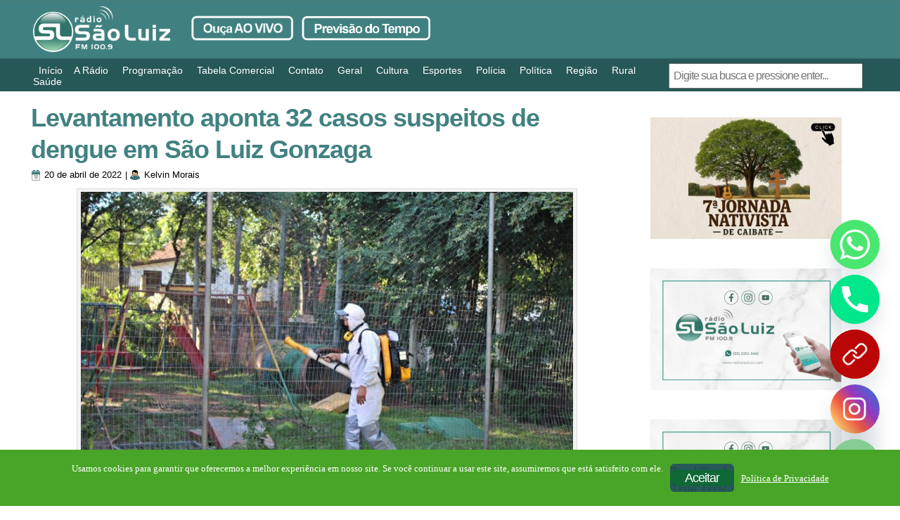

--- FILE ---
content_type: text/html; charset=utf-8
request_url: https://www.google.com/recaptcha/api2/aframe
body_size: 268
content:
<!DOCTYPE HTML><html><head><meta http-equiv="content-type" content="text/html; charset=UTF-8"></head><body><script nonce="xhTZ2vYYY4m0PT4JzibfGQ">/** Anti-fraud and anti-abuse applications only. See google.com/recaptcha */ try{var clients={'sodar':'https://pagead2.googlesyndication.com/pagead/sodar?'};window.addEventListener("message",function(a){try{if(a.source===window.parent){var b=JSON.parse(a.data);var c=clients[b['id']];if(c){var d=document.createElement('img');d.src=c+b['params']+'&rc='+(localStorage.getItem("rc::a")?sessionStorage.getItem("rc::b"):"");window.document.body.appendChild(d);sessionStorage.setItem("rc::e",parseInt(sessionStorage.getItem("rc::e")||0)+1);localStorage.setItem("rc::h",'1769069527005');}}}catch(b){}});window.parent.postMessage("_grecaptcha_ready", "*");}catch(b){}</script></body></html>